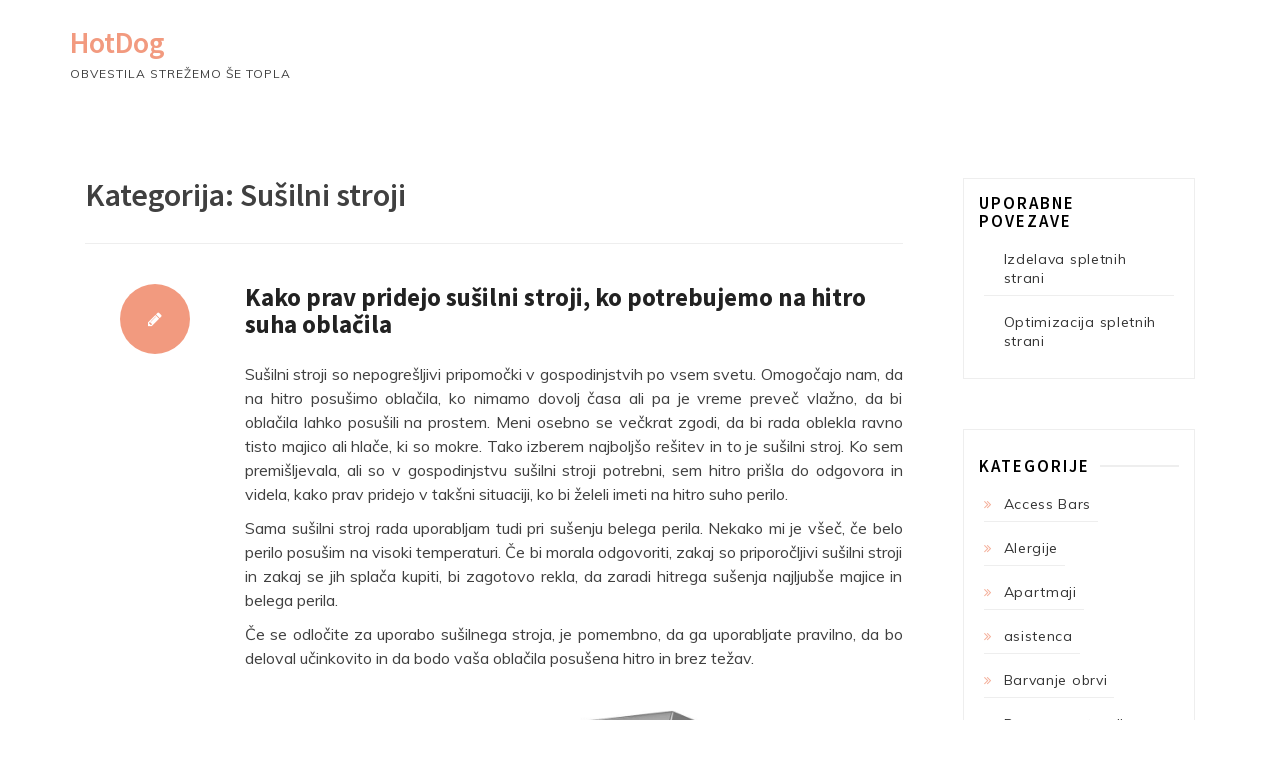

--- FILE ---
content_type: text/html; charset=UTF-8
request_url: https://www.hotdog.si/category/susilni-stroji/
body_size: 12109
content:
<!DOCTYPE html>
<html dir="ltr" lang="sl-SI" prefix="og: https://ogp.me/ns#" class="boxed">
<head>
<meta charset="UTF-8">
<meta name="viewport" content="width=device-width, initial-scale=1">
<link rel="profile" href="http://gmpg.org/xfn/11">

<title>Sušilni stroji</title>

		<!-- All in One SEO 4.9.3 - aioseo.com -->
	<meta name="robots" content="noindex, max-image-preview:large" />
	<meta name="keywords" content="oblačila,perilo,sušenje oblačil,sušenje perila,sušilni stroj" />
	<link rel="canonical" href="https://www.hotdog.si/category/susilni-stroji/" />
	<meta name="generator" content="All in One SEO (AIOSEO) 4.9.3" />
		<script type="application/ld+json" class="aioseo-schema">
			{"@context":"https:\/\/schema.org","@graph":[{"@type":"BreadcrumbList","@id":"https:\/\/www.hotdog.si\/category\/susilni-stroji\/#breadcrumblist","itemListElement":[{"@type":"ListItem","@id":"https:\/\/www.hotdog.si#listItem","position":1,"name":"Home","item":"https:\/\/www.hotdog.si","nextItem":{"@type":"ListItem","@id":"https:\/\/www.hotdog.si\/category\/susilni-stroji\/#listItem","name":"Su\u0161ilni stroji"}},{"@type":"ListItem","@id":"https:\/\/www.hotdog.si\/category\/susilni-stroji\/#listItem","position":2,"name":"Su\u0161ilni stroji","previousItem":{"@type":"ListItem","@id":"https:\/\/www.hotdog.si#listItem","name":"Home"}}]},{"@type":"CollectionPage","@id":"https:\/\/www.hotdog.si\/category\/susilni-stroji\/#collectionpage","url":"https:\/\/www.hotdog.si\/category\/susilni-stroji\/","name":"Su\u0161ilni stroji","inLanguage":"sl-SI","isPartOf":{"@id":"https:\/\/www.hotdog.si\/#website"},"breadcrumb":{"@id":"https:\/\/www.hotdog.si\/category\/susilni-stroji\/#breadcrumblist"}},{"@type":"Organization","@id":"https:\/\/www.hotdog.si\/#organization","name":"HotDog","description":"obvestila stre\u017eemo \u0161e topla","url":"https:\/\/www.hotdog.si\/"},{"@type":"WebSite","@id":"https:\/\/www.hotdog.si\/#website","url":"https:\/\/www.hotdog.si\/","name":"HotDog","description":"obvestila stre\u017eemo \u0161e topla","inLanguage":"sl-SI","publisher":{"@id":"https:\/\/www.hotdog.si\/#organization"}}]}
		</script>
		<!-- All in One SEO -->

<link rel='dns-prefetch' href='//fonts.googleapis.com' />
<link rel="alternate" type="application/rss+xml" title="HotDog &raquo; Vir" href="https://www.hotdog.si/feed/" />
<link rel="alternate" type="application/rss+xml" title="HotDog &raquo; Vir komentarjev" href="https://www.hotdog.si/comments/feed/" />
<link rel="alternate" type="application/rss+xml" title="HotDog &raquo; Sušilni stroji Vir kategorije" href="https://www.hotdog.si/category/susilni-stroji/feed/" />
<style id='wp-img-auto-sizes-contain-inline-css' type='text/css'>
img:is([sizes=auto i],[sizes^="auto," i]){contain-intrinsic-size:3000px 1500px}
/*# sourceURL=wp-img-auto-sizes-contain-inline-css */
</style>
<style id='wp-emoji-styles-inline-css' type='text/css'>

	img.wp-smiley, img.emoji {
		display: inline !important;
		border: none !important;
		box-shadow: none !important;
		height: 1em !important;
		width: 1em !important;
		margin: 0 0.07em !important;
		vertical-align: -0.1em !important;
		background: none !important;
		padding: 0 !important;
	}
/*# sourceURL=wp-emoji-styles-inline-css */
</style>
<style id='wp-block-library-inline-css' type='text/css'>
:root{--wp-block-synced-color:#7a00df;--wp-block-synced-color--rgb:122,0,223;--wp-bound-block-color:var(--wp-block-synced-color);--wp-editor-canvas-background:#ddd;--wp-admin-theme-color:#007cba;--wp-admin-theme-color--rgb:0,124,186;--wp-admin-theme-color-darker-10:#006ba1;--wp-admin-theme-color-darker-10--rgb:0,107,160.5;--wp-admin-theme-color-darker-20:#005a87;--wp-admin-theme-color-darker-20--rgb:0,90,135;--wp-admin-border-width-focus:2px}@media (min-resolution:192dpi){:root{--wp-admin-border-width-focus:1.5px}}.wp-element-button{cursor:pointer}:root .has-very-light-gray-background-color{background-color:#eee}:root .has-very-dark-gray-background-color{background-color:#313131}:root .has-very-light-gray-color{color:#eee}:root .has-very-dark-gray-color{color:#313131}:root .has-vivid-green-cyan-to-vivid-cyan-blue-gradient-background{background:linear-gradient(135deg,#00d084,#0693e3)}:root .has-purple-crush-gradient-background{background:linear-gradient(135deg,#34e2e4,#4721fb 50%,#ab1dfe)}:root .has-hazy-dawn-gradient-background{background:linear-gradient(135deg,#faaca8,#dad0ec)}:root .has-subdued-olive-gradient-background{background:linear-gradient(135deg,#fafae1,#67a671)}:root .has-atomic-cream-gradient-background{background:linear-gradient(135deg,#fdd79a,#004a59)}:root .has-nightshade-gradient-background{background:linear-gradient(135deg,#330968,#31cdcf)}:root .has-midnight-gradient-background{background:linear-gradient(135deg,#020381,#2874fc)}:root{--wp--preset--font-size--normal:16px;--wp--preset--font-size--huge:42px}.has-regular-font-size{font-size:1em}.has-larger-font-size{font-size:2.625em}.has-normal-font-size{font-size:var(--wp--preset--font-size--normal)}.has-huge-font-size{font-size:var(--wp--preset--font-size--huge)}.has-text-align-center{text-align:center}.has-text-align-left{text-align:left}.has-text-align-right{text-align:right}.has-fit-text{white-space:nowrap!important}#end-resizable-editor-section{display:none}.aligncenter{clear:both}.items-justified-left{justify-content:flex-start}.items-justified-center{justify-content:center}.items-justified-right{justify-content:flex-end}.items-justified-space-between{justify-content:space-between}.screen-reader-text{border:0;clip-path:inset(50%);height:1px;margin:-1px;overflow:hidden;padding:0;position:absolute;width:1px;word-wrap:normal!important}.screen-reader-text:focus{background-color:#ddd;clip-path:none;color:#444;display:block;font-size:1em;height:auto;left:5px;line-height:normal;padding:15px 23px 14px;text-decoration:none;top:5px;width:auto;z-index:100000}html :where(.has-border-color){border-style:solid}html :where([style*=border-top-color]){border-top-style:solid}html :where([style*=border-right-color]){border-right-style:solid}html :where([style*=border-bottom-color]){border-bottom-style:solid}html :where([style*=border-left-color]){border-left-style:solid}html :where([style*=border-width]){border-style:solid}html :where([style*=border-top-width]){border-top-style:solid}html :where([style*=border-right-width]){border-right-style:solid}html :where([style*=border-bottom-width]){border-bottom-style:solid}html :where([style*=border-left-width]){border-left-style:solid}html :where(img[class*=wp-image-]){height:auto;max-width:100%}:where(figure){margin:0 0 1em}html :where(.is-position-sticky){--wp-admin--admin-bar--position-offset:var(--wp-admin--admin-bar--height,0px)}@media screen and (max-width:600px){html :where(.is-position-sticky){--wp-admin--admin-bar--position-offset:0px}}

/*# sourceURL=wp-block-library-inline-css */
</style><style id='global-styles-inline-css' type='text/css'>
:root{--wp--preset--aspect-ratio--square: 1;--wp--preset--aspect-ratio--4-3: 4/3;--wp--preset--aspect-ratio--3-4: 3/4;--wp--preset--aspect-ratio--3-2: 3/2;--wp--preset--aspect-ratio--2-3: 2/3;--wp--preset--aspect-ratio--16-9: 16/9;--wp--preset--aspect-ratio--9-16: 9/16;--wp--preset--color--black: #000000;--wp--preset--color--cyan-bluish-gray: #abb8c3;--wp--preset--color--white: #ffffff;--wp--preset--color--pale-pink: #f78da7;--wp--preset--color--vivid-red: #cf2e2e;--wp--preset--color--luminous-vivid-orange: #ff6900;--wp--preset--color--luminous-vivid-amber: #fcb900;--wp--preset--color--light-green-cyan: #7bdcb5;--wp--preset--color--vivid-green-cyan: #00d084;--wp--preset--color--pale-cyan-blue: #8ed1fc;--wp--preset--color--vivid-cyan-blue: #0693e3;--wp--preset--color--vivid-purple: #9b51e0;--wp--preset--gradient--vivid-cyan-blue-to-vivid-purple: linear-gradient(135deg,rgb(6,147,227) 0%,rgb(155,81,224) 100%);--wp--preset--gradient--light-green-cyan-to-vivid-green-cyan: linear-gradient(135deg,rgb(122,220,180) 0%,rgb(0,208,130) 100%);--wp--preset--gradient--luminous-vivid-amber-to-luminous-vivid-orange: linear-gradient(135deg,rgb(252,185,0) 0%,rgb(255,105,0) 100%);--wp--preset--gradient--luminous-vivid-orange-to-vivid-red: linear-gradient(135deg,rgb(255,105,0) 0%,rgb(207,46,46) 100%);--wp--preset--gradient--very-light-gray-to-cyan-bluish-gray: linear-gradient(135deg,rgb(238,238,238) 0%,rgb(169,184,195) 100%);--wp--preset--gradient--cool-to-warm-spectrum: linear-gradient(135deg,rgb(74,234,220) 0%,rgb(151,120,209) 20%,rgb(207,42,186) 40%,rgb(238,44,130) 60%,rgb(251,105,98) 80%,rgb(254,248,76) 100%);--wp--preset--gradient--blush-light-purple: linear-gradient(135deg,rgb(255,206,236) 0%,rgb(152,150,240) 100%);--wp--preset--gradient--blush-bordeaux: linear-gradient(135deg,rgb(254,205,165) 0%,rgb(254,45,45) 50%,rgb(107,0,62) 100%);--wp--preset--gradient--luminous-dusk: linear-gradient(135deg,rgb(255,203,112) 0%,rgb(199,81,192) 50%,rgb(65,88,208) 100%);--wp--preset--gradient--pale-ocean: linear-gradient(135deg,rgb(255,245,203) 0%,rgb(182,227,212) 50%,rgb(51,167,181) 100%);--wp--preset--gradient--electric-grass: linear-gradient(135deg,rgb(202,248,128) 0%,rgb(113,206,126) 100%);--wp--preset--gradient--midnight: linear-gradient(135deg,rgb(2,3,129) 0%,rgb(40,116,252) 100%);--wp--preset--font-size--small: 13px;--wp--preset--font-size--medium: 20px;--wp--preset--font-size--large: 36px;--wp--preset--font-size--x-large: 42px;--wp--preset--spacing--20: 0.44rem;--wp--preset--spacing--30: 0.67rem;--wp--preset--spacing--40: 1rem;--wp--preset--spacing--50: 1.5rem;--wp--preset--spacing--60: 2.25rem;--wp--preset--spacing--70: 3.38rem;--wp--preset--spacing--80: 5.06rem;--wp--preset--shadow--natural: 6px 6px 9px rgba(0, 0, 0, 0.2);--wp--preset--shadow--deep: 12px 12px 50px rgba(0, 0, 0, 0.4);--wp--preset--shadow--sharp: 6px 6px 0px rgba(0, 0, 0, 0.2);--wp--preset--shadow--outlined: 6px 6px 0px -3px rgb(255, 255, 255), 6px 6px rgb(0, 0, 0);--wp--preset--shadow--crisp: 6px 6px 0px rgb(0, 0, 0);}:where(.is-layout-flex){gap: 0.5em;}:where(.is-layout-grid){gap: 0.5em;}body .is-layout-flex{display: flex;}.is-layout-flex{flex-wrap: wrap;align-items: center;}.is-layout-flex > :is(*, div){margin: 0;}body .is-layout-grid{display: grid;}.is-layout-grid > :is(*, div){margin: 0;}:where(.wp-block-columns.is-layout-flex){gap: 2em;}:where(.wp-block-columns.is-layout-grid){gap: 2em;}:where(.wp-block-post-template.is-layout-flex){gap: 1.25em;}:where(.wp-block-post-template.is-layout-grid){gap: 1.25em;}.has-black-color{color: var(--wp--preset--color--black) !important;}.has-cyan-bluish-gray-color{color: var(--wp--preset--color--cyan-bluish-gray) !important;}.has-white-color{color: var(--wp--preset--color--white) !important;}.has-pale-pink-color{color: var(--wp--preset--color--pale-pink) !important;}.has-vivid-red-color{color: var(--wp--preset--color--vivid-red) !important;}.has-luminous-vivid-orange-color{color: var(--wp--preset--color--luminous-vivid-orange) !important;}.has-luminous-vivid-amber-color{color: var(--wp--preset--color--luminous-vivid-amber) !important;}.has-light-green-cyan-color{color: var(--wp--preset--color--light-green-cyan) !important;}.has-vivid-green-cyan-color{color: var(--wp--preset--color--vivid-green-cyan) !important;}.has-pale-cyan-blue-color{color: var(--wp--preset--color--pale-cyan-blue) !important;}.has-vivid-cyan-blue-color{color: var(--wp--preset--color--vivid-cyan-blue) !important;}.has-vivid-purple-color{color: var(--wp--preset--color--vivid-purple) !important;}.has-black-background-color{background-color: var(--wp--preset--color--black) !important;}.has-cyan-bluish-gray-background-color{background-color: var(--wp--preset--color--cyan-bluish-gray) !important;}.has-white-background-color{background-color: var(--wp--preset--color--white) !important;}.has-pale-pink-background-color{background-color: var(--wp--preset--color--pale-pink) !important;}.has-vivid-red-background-color{background-color: var(--wp--preset--color--vivid-red) !important;}.has-luminous-vivid-orange-background-color{background-color: var(--wp--preset--color--luminous-vivid-orange) !important;}.has-luminous-vivid-amber-background-color{background-color: var(--wp--preset--color--luminous-vivid-amber) !important;}.has-light-green-cyan-background-color{background-color: var(--wp--preset--color--light-green-cyan) !important;}.has-vivid-green-cyan-background-color{background-color: var(--wp--preset--color--vivid-green-cyan) !important;}.has-pale-cyan-blue-background-color{background-color: var(--wp--preset--color--pale-cyan-blue) !important;}.has-vivid-cyan-blue-background-color{background-color: var(--wp--preset--color--vivid-cyan-blue) !important;}.has-vivid-purple-background-color{background-color: var(--wp--preset--color--vivid-purple) !important;}.has-black-border-color{border-color: var(--wp--preset--color--black) !important;}.has-cyan-bluish-gray-border-color{border-color: var(--wp--preset--color--cyan-bluish-gray) !important;}.has-white-border-color{border-color: var(--wp--preset--color--white) !important;}.has-pale-pink-border-color{border-color: var(--wp--preset--color--pale-pink) !important;}.has-vivid-red-border-color{border-color: var(--wp--preset--color--vivid-red) !important;}.has-luminous-vivid-orange-border-color{border-color: var(--wp--preset--color--luminous-vivid-orange) !important;}.has-luminous-vivid-amber-border-color{border-color: var(--wp--preset--color--luminous-vivid-amber) !important;}.has-light-green-cyan-border-color{border-color: var(--wp--preset--color--light-green-cyan) !important;}.has-vivid-green-cyan-border-color{border-color: var(--wp--preset--color--vivid-green-cyan) !important;}.has-pale-cyan-blue-border-color{border-color: var(--wp--preset--color--pale-cyan-blue) !important;}.has-vivid-cyan-blue-border-color{border-color: var(--wp--preset--color--vivid-cyan-blue) !important;}.has-vivid-purple-border-color{border-color: var(--wp--preset--color--vivid-purple) !important;}.has-vivid-cyan-blue-to-vivid-purple-gradient-background{background: var(--wp--preset--gradient--vivid-cyan-blue-to-vivid-purple) !important;}.has-light-green-cyan-to-vivid-green-cyan-gradient-background{background: var(--wp--preset--gradient--light-green-cyan-to-vivid-green-cyan) !important;}.has-luminous-vivid-amber-to-luminous-vivid-orange-gradient-background{background: var(--wp--preset--gradient--luminous-vivid-amber-to-luminous-vivid-orange) !important;}.has-luminous-vivid-orange-to-vivid-red-gradient-background{background: var(--wp--preset--gradient--luminous-vivid-orange-to-vivid-red) !important;}.has-very-light-gray-to-cyan-bluish-gray-gradient-background{background: var(--wp--preset--gradient--very-light-gray-to-cyan-bluish-gray) !important;}.has-cool-to-warm-spectrum-gradient-background{background: var(--wp--preset--gradient--cool-to-warm-spectrum) !important;}.has-blush-light-purple-gradient-background{background: var(--wp--preset--gradient--blush-light-purple) !important;}.has-blush-bordeaux-gradient-background{background: var(--wp--preset--gradient--blush-bordeaux) !important;}.has-luminous-dusk-gradient-background{background: var(--wp--preset--gradient--luminous-dusk) !important;}.has-pale-ocean-gradient-background{background: var(--wp--preset--gradient--pale-ocean) !important;}.has-electric-grass-gradient-background{background: var(--wp--preset--gradient--electric-grass) !important;}.has-midnight-gradient-background{background: var(--wp--preset--gradient--midnight) !important;}.has-small-font-size{font-size: var(--wp--preset--font-size--small) !important;}.has-medium-font-size{font-size: var(--wp--preset--font-size--medium) !important;}.has-large-font-size{font-size: var(--wp--preset--font-size--large) !important;}.has-x-large-font-size{font-size: var(--wp--preset--font-size--x-large) !important;}
/*# sourceURL=global-styles-inline-css */
</style>

<style id='classic-theme-styles-inline-css' type='text/css'>
/*! This file is auto-generated */
.wp-block-button__link{color:#fff;background-color:#32373c;border-radius:9999px;box-shadow:none;text-decoration:none;padding:calc(.667em + 2px) calc(1.333em + 2px);font-size:1.125em}.wp-block-file__button{background:#32373c;color:#fff;text-decoration:none}
/*# sourceURL=/wp-includes/css/classic-themes.min.css */
</style>
<link rel='stylesheet' id='penman-googleapis-css' href='//fonts.googleapis.com/css?family=Muli:300,400|Source+Sans+Pro:600,700' type='text/css' media='all' />
<link rel='stylesheet' id='fontawesome-css' href='https://www.hotdog.si/wp-content/themes/penman/assets/framework/Font-Awesome/css/font-awesome.min.css?ver=4.5.0' type='text/css' media='all' />
<link rel='stylesheet' id='bootstrap-css' href='https://www.hotdog.si/wp-content/themes/penman/assets/framework/bootstrap/css/bootstrap.min.css?ver=4.5.0' type='text/css' media='all' />
<link rel='stylesheet' id='owl-carousel-css' href='https://www.hotdog.si/wp-content/themes/penman/assets/framework/owl-carousel/owl.carousel.css?ver=4.5.0' type='text/css' media='all' />
<link rel='stylesheet' id='penman-style-css' href='https://www.hotdog.si/wp-content/themes/penman/style.css?ver=6.9' type='text/css' media='all' />
<style id='penman-style-inline-css' type='text/css'>
 .site-title a, .main-navigation ul li.current-menu-item a, a:visited, a:focus, a:active, a, .authorinfo .entry-meta .date-day
                  {

                      color: #f29a7f;

                   }

                   .a:hover, .main-navigation ul li a:hover, h1.site-title a:hover, a:hover,.nav-links .nav-next a:hover,.widget ul li a:hover
                  {

                      color: #c97156;

                   }

                  .nav-links .nav-previous a, .nav-links .nav-next a, button, input[type='button'], input[type='reset'], input[type='submit'], .widget .search-submit,.more-area a

                  {

                      background: #f29a7f;

                   }

                  .nav-links .nav-previous a:hover, .nav-links .nav-next a:hover, button:hover, input[type='button']:hover, input[type='reset']:hover, input[type='submit']:hover, .widget .search-submit:hover,.more-area a:hover,.widget_meta ul li a:hover

                  {

                      background: #c97156;

                      color: #ffffff;

                   }

                   .widget_categories li a::before, .widget_recent_entries li a::before, .widget_archive li a::before, .widget_categories li a::before

                  {

                      color: #f29a7f;

                   }

                  
/*# sourceURL=penman-style-inline-css */
</style>
<script type="text/javascript" src="https://www.hotdog.si/wp-includes/js/jquery/jquery.min.js?ver=3.7.1" id="jquery-core-js"></script>
<script type="text/javascript" src="https://www.hotdog.si/wp-includes/js/jquery/jquery-migrate.min.js?ver=3.4.1" id="jquery-migrate-js"></script>
<script type="text/javascript" src="https://www.hotdog.si/wp-content/themes/penman/assets/framework/bootstrap/js/bootstrap.min.js?ver=4.5.0" id="bootstrap-js"></script>
<script type="text/javascript" src="https://www.hotdog.si/wp-content/themes/penman/assets/framework/owl-carousel/owl.carousel.min.js?ver=4.5.0" id="owl-carousel-js"></script>
<script type="text/javascript" src="https://www.hotdog.si/wp-content/themes/penman/assets/js/scripts.js?ver=4.5.0" id="scripts-js"></script>
<link rel="https://api.w.org/" href="https://www.hotdog.si/wp-json/" /><link rel="alternate" title="JSON" type="application/json" href="https://www.hotdog.si/wp-json/wp/v2/categories/322" /><link rel="EditURI" type="application/rsd+xml" title="RSD" href="https://www.hotdog.si/xmlrpc.php?rsd" />
<meta name="generator" content="WordPress 6.9" />
<link rel='stylesheet' id='remove-style-meta-css' href='https://www.hotdog.si/wp-content/plugins/wp-author-date-and-meta-remover/css/entrymetastyle.css?ver=1.0' type='text/css' media='all' />
</head>

<body class="archive category category-susilni-stroji category-322 wp-theme-penman hfeed right-sidebar">
<div id="page">
	<a class="skip-link screen-reader-text" href="#content">Skip to content</a>
	<header id="masthead" class="site-header" role="banner">
		<div class="container">
			<div class="row">
				<nav id="site-navigation" class="main-navigation navbar" role="navigation">
						<!-- Brand and toggle get grouped for better mobile display -->
						<div class="navbar-header">
							<button type="button" class="navbar-toggle collapsed" data-toggle="collapse" data-target="#bs-example-navbar-collapse-1" aria-expanded="false">
								<span class="sr-only">Toggle navigation</span>
								<span class="icon-bar"></span>
								<span class="icon-bar"></span>
								<span class="icon-bar"></span>
							</button>
					    <div class="penman-logo">		
									 
							 
						 </div>	 

                         								<p class="site-title"><a href="https://www.hotdog.si/" rel="home">HotDog</a></p>
																<p class="site-description">obvestila strežemo še topla</p>
														</div>

						<!-- Collect the nav links, forms, and other content for toggling -->
						<div class="collapse navbar-collapse" id="bs-example-navbar-collapse-1">
							<div id="primary-menu" class="menu"></div>
						</div><!-- /.navbar-collapse -->
				</nav>
			</div>
		</div>


		<nav  class="main-navigation" role="navigation">

		</nav><!-- #site-navigation -->
	</header><!-- #masthead -->
		<div id="content" class="site-content">
		<div class="container">
			<div class="row">	<div id="primary" class="content-area col-md-9 right-s-bar ">
		<main id="main" class="site-main" role="main">

		
			<header class="page-header">
				<h1 class="page-title">Kategorija: <span>Sušilni stroji</span></h1>			</header><!-- .page-header -->

			
<article id="post-344" class="post-344 post type-post status-publish format-standard hentry category-susilni-stroji tag-oblacila tag-perilo tag-susenje-oblacil tag-susenje-perila tag-susilni-stroj">
	<div class="penman-post-wrapper">
	   <!--post thumbnal options-->
		<div class="penman-post-thumb post-thumb">
			<a href="https://www.hotdog.si/kako-prav-pridejo-susilni-stroji-ko-potrebujemo-na-hitro-suha-oblacila/">
			 			</a>
		</div><!-- .post-thumb-->
		<div class="penman-postcontent">
			<div class="penman-post-left">
				<div class="penman-post-icon-wrapper">
                    
                    
                  		<i class="fa fa-pencil"></i>	

                			
				</div>
				<div class="authorinfo">
									</div>
			</div>
			<header class="entry-header">
				<h2 class="entry-title"><a href="https://www.hotdog.si/kako-prav-pridejo-susilni-stroji-ko-potrebujemo-na-hitro-suha-oblacila/" rel="bookmark">Kako prav pridejo sušilni stroji, ko potrebujemo na hitro suha oblačila</a></h2>			</header><!-- .entry-header -->

			<div class="entry-content">
				<p align="justify">Sušilni stroji so nepogrešljivi pripomočki v gospodinjstvih po vsem svetu. Omogočajo nam, da na hitro posušimo oblačila, ko nimamo dovolj časa ali pa je vreme preveč vlažno, da bi oblačila lahko posušili na prostem. Meni osebno se večkrat zgodi, da bi rada oblekla ravno tisto majico ali hlače, ki so mokre. Tako izberem najboljšo rešitev in to je sušilni stroj. Ko sem premišljevala, ali so v gospodinjstvu sušilni stroji potrebni, sem hitro prišla do odgovora in videla, kako prav pridejo v takšni situaciji, ko bi želeli imeti na hitro suho perilo.</p>
<p align="justify">Sama sušilni stroj rada uporabljam tudi pri sušenju belega perila. Nekako mi je všeč, če belo perilo posušim na visoki temperaturi. Če bi morala odgovoriti, zakaj so priporočljivi sušilni stroji in zakaj se jih splača kupiti, bi zagotovo rekla, da zaradi hitrega sušenja najljubše majice in belega perila. </p>
<p align="justify">Če se odločite za uporabo sušilnega stroja, je pomembno, da ga uporabljate pravilno, da bo deloval učinkovito in da bodo vaša oblačila posušena hitro in brez težav.</p>
<p align="justify"><img fetchpriority="high" decoding="async" width="2000" height="2000" class="size-full wp-image-343 aligncenter" src="https://www.hotdog.si/wp-content/uploads/2023/03/kako-prav-pridejo-susilni-stroji-ko-potrebujemo-na-hitro-suha-oblacila.jpg" alt="Kako prav pridejo sušilni stroji, ko potrebujemo na hitro suha oblačila" srcset="https://www.hotdog.si/wp-content/uploads/2023/03/kako-prav-pridejo-susilni-stroji-ko-potrebujemo-na-hitro-suha-oblacila.jpg 2000w, https://www.hotdog.si/wp-content/uploads/2023/03/kako-prav-pridejo-susilni-stroji-ko-potrebujemo-na-hitro-suha-oblacila-300x300.jpg 300w, https://www.hotdog.si/wp-content/uploads/2023/03/kako-prav-pridejo-susilni-stroji-ko-potrebujemo-na-hitro-suha-oblacila-1024x1024.jpg 1024w, https://www.hotdog.si/wp-content/uploads/2023/03/kako-prav-pridejo-susilni-stroji-ko-potrebujemo-na-hitro-suha-oblacila-150x150.jpg 150w, https://www.hotdog.si/wp-content/uploads/2023/03/kako-prav-pridejo-susilni-stroji-ko-potrebujemo-na-hitro-suha-oblacila-768x768.jpg 768w, https://www.hotdog.si/wp-content/uploads/2023/03/kako-prav-pridejo-susilni-stroji-ko-potrebujemo-na-hitro-suha-oblacila-1536x1536.jpg 1536w, https://www.hotdog.si/wp-content/uploads/2023/03/kako-prav-pridejo-susilni-stroji-ko-potrebujemo-na-hitro-suha-oblacila-624x624.jpg 624w" sizes="(max-width: 2000px) 100vw, 2000px" /></p>
<p align="justify">Tukaj je nekaj nasvetov:</p>
<ul>
<li>Pred sušenjem preverite oznake na oblačilih, da se prepričate, ali so primerna za sušilni stroj.</li>
<li>Ne preobremenjujte sušilnega stroja, saj lahko to zmanjša kvalitetno sušenje, raje v sušilni stroj dajte manj perila in bo perilo tako hitrje suho.</li>
</ul>
<p align="justify">Lahko rečem, da so sušilni stroji še kako priporočljivi, če živite v bloku. Tako se ne rabite obremenjevati, kje boste sušili perilo, ko bo zunaj deževno vreme. Pri hišah je to malo drugače, kajti imamo na voljo več dodatnih prostorov za sušenje perila v slabem vremenu. Je pa res, da ni boljšega sušenja perila, ko piha veter in je sončno vreme. Jaz takrat najraje sušim perilo. Ko pa potrebujem suho belo perilo, pa so zame sušilni stroji najboljša rešitev, ker se mi belega perila enostavno ne ljubi obešati zunaj. Vsak se odloči po svoje. Izbiro sušilnih strojev si lahko ogledate <a href="https://www.trgovinejager.com/Susilni-stroji/">tukaj</a>.&hellip;</p>
			</div><!-- .entry-content -->
			<footer>
							<div class="more-area">
					<a href="https://www.hotdog.si/kako-prav-pridejo-susilni-stroji-ko-potrebujemo-na-hitro-suha-oblacila/">
					Read More <i class="fa fa-angle-double-right"></i></a>
				</div>
	  			</footer>
	    	
		</div>
	</div>
</article><!-- #post-## -->

		</main><!-- #main -->
	</div><!-- #primary -->


<aside id="secondary" class="col-md-3 widget-area left-s-bar" role="complementary">
	<section id="linkcat-2" class="widget widget_links"><h2 class="widget-title"><span>Uporabne povezave</span></h2>
	<ul class='xoxo blogroll'>
<li><a href="http://www.ngn.si/si" title="Izdelava spletnih strani">Izdelava spletnih strani</a></li>
<li><a href="http://www.ngn.si/si/storitve/optimizacija-spletnih-strani" title="Optimizacija spletnih strani">Optimizacija spletnih strani</a></li>

	</ul>
</section>
<section id="categories-3" class="widget widget_categories"><h2 class="widget-title"><span>Kategorije</span></h2>
			<ul>
					<li class="cat-item cat-item-89"><a href="https://www.hotdog.si/category/access-bars/">Access Bars</a>
</li>
	<li class="cat-item cat-item-277"><a href="https://www.hotdog.si/category/alergije/">Alergije</a>
</li>
	<li class="cat-item cat-item-30"><a href="https://www.hotdog.si/category/apartmaji/">Apartmaji</a>
</li>
	<li class="cat-item cat-item-45"><a href="https://www.hotdog.si/category/asistenca/">asistenca</a>
</li>
	<li class="cat-item cat-item-389"><a href="https://www.hotdog.si/category/barvanje-obrvi/">Barvanje obrvi</a>
</li>
	<li class="cat-item cat-item-422"><a href="https://www.hotdog.si/category/bovec-apartmaji/">Bovec apartmaji</a>
</li>
	<li class="cat-item cat-item-153"><a href="https://www.hotdog.si/category/bucna-semena/">Bučna semena</a>
</li>
	<li class="cat-item cat-item-365"><a href="https://www.hotdog.si/category/cnc-stroj/">Cnc stroj</a>
</li>
	<li class="cat-item cat-item-209"><a href="https://www.hotdog.si/category/delovne-rokavice/">Delovne rokavice</a>
</li>
	<li class="cat-item cat-item-218"><a href="https://www.hotdog.si/category/denarnice/">Denarnice</a>
</li>
	<li class="cat-item cat-item-96"><a href="https://www.hotdog.si/category/diabetes/">Diabetes</a>
</li>
	<li class="cat-item cat-item-439"><a href="https://www.hotdog.si/category/elektroerozija/">Elektroerozija</a>
</li>
	<li class="cat-item cat-item-24"><a href="https://www.hotdog.si/category/facebook-oglasevanje/">Facebook oglaševanje</a>
</li>
	<li class="cat-item cat-item-27"><a href="https://www.hotdog.si/category/google-oglasevanje/">Google oglaševanje</a>
</li>
	<li class="cat-item cat-item-257"><a href="https://www.hotdog.si/category/gradbeni-oder/">Gradbeni oder</a>
</li>
	<li class="cat-item cat-item-360"><a href="https://www.hotdog.si/category/hisa-na-obali/">Hiša na Obali</a>
</li>
	<li class="cat-item cat-item-56"><a href="https://www.hotdog.si/category/homeopat/">Homeopat</a>
</li>
	<li class="cat-item cat-item-487"><a href="https://www.hotdog.si/category/hoteli-v-sloveniji/">Hoteli v Sloveniji</a>
</li>
	<li class="cat-item cat-item-109"><a href="https://www.hotdog.si/category/imunoterapija/">Imunoterapija</a>
</li>
	<li class="cat-item cat-item-168"><a href="https://www.hotdog.si/category/izdelava-koledarja/">Izdelava koledarja</a>
</li>
	<li class="cat-item cat-item-44"><a href="https://www.hotdog.si/category/izdelava-spletnih-strani/">izdelava spletnih strani</a>
</li>
	<li class="cat-item cat-item-173"><a href="https://www.hotdog.si/category/izdelki-iz-plastike/">Izdelki iz plastike</a>
</li>
	<li class="cat-item cat-item-12"><a href="https://www.hotdog.si/category/izgubljeno/">Izgubljeno</a>
</li>
	<li class="cat-item cat-item-410"><a href="https://www.hotdog.si/category/kajak-oprema/">Kajak oprema</a>
</li>
	<li class="cat-item cat-item-73"><a href="https://www.hotdog.si/category/kandirano-sadje/">Kandirano sadje</a>
</li>
	<li class="cat-item cat-item-233"><a href="https://www.hotdog.si/category/kavni-aparati/">Kavni aparati</a>
</li>
	<li class="cat-item cat-item-199"><a href="https://www.hotdog.si/category/kemicni-piling/">Kemični piling</a>
</li>
	<li class="cat-item cat-item-337"><a href="https://www.hotdog.si/category/kemoterapija/">Kemoterapija</a>
</li>
	<li class="cat-item cat-item-303"><a href="https://www.hotdog.si/category/keramika/">Keramika</a>
</li>
	<li class="cat-item cat-item-474"><a href="https://www.hotdog.si/category/kompost/">Kompost</a>
</li>
	<li class="cat-item cat-item-189"><a href="https://www.hotdog.si/category/kompresijske-nogavice/">Kompresijske nogavice</a>
</li>
	<li class="cat-item cat-item-498"><a href="https://www.hotdog.si/category/lanterne/">Lanterne</a>
</li>
	<li class="cat-item cat-item-451"><a href="https://www.hotdog.si/category/lektoriranje/">Lektoriranje</a>
</li>
	<li class="cat-item cat-item-416"><a href="https://www.hotdog.si/category/lovska-trgovina/">Lovska trgovina</a>
</li>
	<li class="cat-item cat-item-317"><a href="https://www.hotdog.si/category/mali-oglasi/">Mali oglasi</a>
</li>
	<li class="cat-item cat-item-62"><a href="https://www.hotdog.si/category/markize/">Markize</a>
</li>
	<li class="cat-item cat-item-371"><a href="https://www.hotdog.si/category/masazni-bazeni/">Masažni bazeni</a>
</li>
	<li class="cat-item cat-item-194"><a href="https://www.hotdog.si/category/mehiska-hrana/">Mehiška hrana</a>
</li>
	<li class="cat-item cat-item-433"><a href="https://www.hotdog.si/category/mercedes/">Mercedes</a>
</li>
	<li class="cat-item cat-item-492"><a href="https://www.hotdog.si/category/meritve-strelovoda/">Meritve strelovoda</a>
</li>
	<li class="cat-item cat-item-462"><a href="https://www.hotdog.si/category/mezoterapija/">Mezoterapija</a>
</li>
	<li class="cat-item cat-item-16"><a href="https://www.hotdog.si/category/mobilne-aplikacije/">Mobilne aplikacije</a>
</li>
	<li class="cat-item cat-item-142"><a href="https://www.hotdog.si/category/mozaik-ploscice/">Mozaik ploščice</a>
</li>
	<li class="cat-item cat-item-427"><a href="https://www.hotdog.si/category/najem-pos-terminala/">Najem pos terminala</a>
</li>
	<li class="cat-item cat-item-290"><a href="https://www.hotdog.si/category/navticni-tecaji/">Navtični tečaji</a>
</li>
	<li class="cat-item cat-item-385"><a href="https://www.hotdog.si/category/nepremicnine-izola/">Nepremičnine Izola</a>
</li>
	<li class="cat-item cat-item-184"><a href="https://www.hotdog.si/category/nepremicnine-koper/">Nepremičnine Koper</a>
</li>
	<li class="cat-item cat-item-243"><a href="https://www.hotdog.si/category/nevidni-zobni-aparat/">Nevidni zobni aparat</a>
</li>
	<li class="cat-item cat-item-223"><a href="https://www.hotdog.si/category/oblacila/">Oblačila</a>
</li>
	<li class="cat-item cat-item-53"><a href="https://www.hotdog.si/category/olive-oil/">Olive oil</a>
</li>
	<li class="cat-item cat-item-20"><a href="https://www.hotdog.si/category/olivno-olje/">Olivno olje</a>
</li>
	<li class="cat-item cat-item-38"><a href="https://www.hotdog.si/category/optimizacija-spletnih-strani/">Optimizacija spletnih strani</a>
</li>
	<li class="cat-item cat-item-3"><a href="https://www.hotdog.si/category/otroske-sobe/">Otroške sobe</a>
</li>
	<li class="cat-item cat-item-308"><a href="https://www.hotdog.si/category/paragliding/">Paragliding</a>
</li>
	<li class="cat-item cat-item-58"><a href="https://www.hotdog.si/category/peci-na-pelete/">Peči na pelete</a>
</li>
	<li class="cat-item cat-item-100"><a href="https://www.hotdog.si/category/pergola/">Pergola</a>
</li>
	<li class="cat-item cat-item-33"><a href="https://www.hotdog.si/category/pizze/">Pizze</a>
</li>
	<li class="cat-item cat-item-298"><a href="https://www.hotdog.si/category/pletenje/">Pletenje</a>
</li>
	<li class="cat-item cat-item-85"><a href="https://www.hotdog.si/category/podaljsevanje-trepalnic/">Podaljševanje trepalnic</a>
</li>
	<li class="cat-item cat-item-248"><a href="https://www.hotdog.si/category/pomlajevanje-obraza/">Pomlajevanje obraza</a>
</li>
	<li class="cat-item cat-item-504"><a href="https://www.hotdog.si/category/popravila-in-vzdrzevanje-naprav/">Popravila in vzdrževanje naprav</a>
</li>
	<li class="cat-item cat-item-80"><a href="https://www.hotdog.si/category/poroka/">Poroka</a>
</li>
	<li class="cat-item cat-item-69"><a href="https://www.hotdog.si/category/posteljnina/">Posteljnina</a>
</li>
	<li class="cat-item cat-item-147"><a href="https://www.hotdog.si/category/povecanje-dojk/">Povečanje dojk</a>
</li>
	<li class="cat-item cat-item-331"><a href="https://www.hotdog.si/category/promocijski-tekstil/">Promocijski tekstil</a>
</li>
	<li class="cat-item cat-item-51"><a href="https://www.hotdog.si/category/psihologija/">Psihologija</a>
</li>
	<li class="cat-item cat-item-93"><a href="https://www.hotdog.si/category/pvc-okna/">PVC okna</a>
</li>
	<li class="cat-item cat-item-75"><a href="https://www.hotdog.si/category/rent-a-car/">Rent a car</a>
</li>
	<li class="cat-item cat-item-267"><a href="https://www.hotdog.si/category/restavracije-izola/">Restavracije Izola</a>
</li>
	<li class="cat-item cat-item-7"><a href="https://www.hotdog.si/category/rocne-ure/">Ročne ure</a>
</li>
	<li class="cat-item cat-item-272"><a href="https://www.hotdog.si/category/rolo-zavese/">Rolo zavese</a>
</li>
	<li class="cat-item cat-item-342"><a href="https://www.hotdog.si/category/sanitarna-keramika/">Sanitarna keramika</a>
</li>
	<li class="cat-item cat-item-116"><a href="https://www.hotdog.si/category/sedezne-garniture/">Sedežne garniture</a>
</li>
	<li class="cat-item cat-item-404"><a href="https://www.hotdog.si/category/skriti-kupec/">Skriti kupec</a>
</li>
	<li class="cat-item cat-item-313"><a href="https://www.hotdog.si/category/smrad-v-kopalnici/">Smrad v kopalnici</a>
</li>
	<li class="cat-item cat-item-253"><a href="https://www.hotdog.si/category/snegobran/">Snegobran</a>
</li>
	<li class="cat-item cat-item-158"><a href="https://www.hotdog.si/category/solarne-celice/">Solarne celice</a>
</li>
	<li class="cat-item cat-item-468"><a href="https://www.hotdog.si/category/sportna-oprema/">Športna oprema</a>
</li>
	<li class="cat-item cat-item-178"><a href="https://www.hotdog.si/category/stresna-kritina/">Strešna kritina</a>
</li>
	<li class="cat-item cat-item-394"><a href="https://www.hotdog.si/category/stresne-kritine/">Strešne kritine</a>
</li>
	<li class="cat-item cat-item-322 current-cat"><a aria-current="page" href="https://www.hotdog.si/category/susilni-stroji/">Sušilni stroji</a>
</li>
	<li class="cat-item cat-item-120"><a href="https://www.hotdog.si/category/suzumar/">Suzumar</a>
</li>
	<li class="cat-item cat-item-327"><a href="https://www.hotdog.si/category/svetilke/">Svetilke</a>
</li>
	<li class="cat-item cat-item-163"><a href="https://www.hotdog.si/category/sveza-zelenjava/">Sveža zelenjava</a>
</li>
	<li class="cat-item cat-item-351"><a href="https://www.hotdog.si/category/telefonska-centrala/">Telefonska centrala</a>
</li>
	<li class="cat-item cat-item-65"><a href="https://www.hotdog.si/category/tende/">Tende</a>
</li>
	<li class="cat-item cat-item-356"><a href="https://www.hotdog.si/category/toplotna-crpalka/">Toplotna črpalka</a>
</li>
	<li class="cat-item cat-item-105"><a href="https://www.hotdog.si/category/toplotna-crpalka-fujitsu/">Toplotna črpalka Fujitsu</a>
</li>
	<li class="cat-item cat-item-214"><a href="https://www.hotdog.si/category/toplotne-crpalke/">Toplotne črpalke</a>
</li>
	<li class="cat-item cat-item-262"><a href="https://www.hotdog.si/category/trdota-vode/">Trdota vode</a>
</li>
	<li class="cat-item cat-item-126"><a href="https://www.hotdog.si/category/treking-cevlji/">Treking čevlji</a>
</li>
	<li class="cat-item cat-item-204"><a href="https://www.hotdog.si/category/ure-rolex/">Ure Rolex</a>
</li>
	<li class="cat-item cat-item-282"><a href="https://www.hotdog.si/category/ustna-higiena/">Ustna higiena</a>
</li>
	<li class="cat-item cat-item-137"><a href="https://www.hotdog.si/category/varstvo-otrok/">Varstvo otrok</a>
</li>
	<li class="cat-item cat-item-228"><a href="https://www.hotdog.si/category/vhf-izpit/">Vhf izpit</a>
</li>
	<li class="cat-item cat-item-238"><a href="https://www.hotdog.si/category/vitamin-b/">Vitamin b</a>
</li>
	<li class="cat-item cat-item-112"><a href="https://www.hotdog.si/category/vnetje-secil/">Vnetje sečil</a>
</li>
	<li class="cat-item cat-item-478"><a href="https://www.hotdog.si/category/voscila-in-praznovanja/">Voščila in praznovanja</a>
</li>
	<li class="cat-item cat-item-376"><a href="https://www.hotdog.si/category/vrascen-noht/">Vraščen noht</a>
</li>
	<li class="cat-item cat-item-366"><a href="https://www.hotdog.si/category/vrtnarstvo-tratnik/">Vrtnarstvo Tratnik</a>
</li>
	<li class="cat-item cat-item-398"><a href="https://www.hotdog.si/category/vzmetnice/">Vzmetnice</a>
</li>
	<li class="cat-item cat-item-132"><a href="https://www.hotdog.si/category/zascitna-oprema/">Zaščitna oprema</a>
</li>
	<li class="cat-item cat-item-445"><a href="https://www.hotdog.si/category/zavarovanje-avta/">Zavarovanje avta</a>
</li>
	<li class="cat-item cat-item-456"><a href="https://www.hotdog.si/category/zdravje-sklepov/">Zdravje sklepov</a>
</li>
			</ul>

			</section><section id="tag_cloud-2" class="widget widget_tag_cloud"><h2 class="widget-title"><span>Oznake</span></h2><div class="tagcloud"><a href="https://www.hotdog.si/tag/bolecine-pri-hoji/" class="tag-cloud-link tag-link-378 tag-link-position-1" style="font-size: 8pt;" aria-label="bolecine pri hoji (1 predmet)">bolecine pri hoji</a>
<a href="https://www.hotdog.si/tag/bolecina-v-nohtu/" class="tag-cloud-link tag-link-377 tag-link-position-2" style="font-size: 8pt;" aria-label="bolečina v nohtu (1 predmet)">bolečina v nohtu</a>
<a href="https://www.hotdog.si/tag/delovne-rokavice/" class="tag-cloud-link tag-link-211 tag-link-position-3" style="font-size: 14.3pt;" aria-label="delovne rokavice (2 predmeta)">delovne rokavice</a>
<a href="https://www.hotdog.si/tag/izbira-stresne-kritine/" class="tag-cloud-link tag-link-183 tag-link-position-4" style="font-size: 18.5pt;" aria-label="izbira strešne kritine (3 predmeti)">izbira strešne kritine</a>
<a href="https://www.hotdog.si/tag/izola/" class="tag-cloud-link tag-link-269 tag-link-position-5" style="font-size: 14.3pt;" aria-label="izola (2 predmeta)">izola</a>
<a href="https://www.hotdog.si/tag/kemoterapija/" class="tag-cloud-link tag-link-338 tag-link-position-6" style="font-size: 8pt;" aria-label="kemoterapija (1 predmet)">kemoterapija</a>
<a href="https://www.hotdog.si/tag/klici/" class="tag-cloud-link tag-link-352 tag-link-position-7" style="font-size: 8pt;" aria-label="klici (1 predmet)">klici</a>
<a href="https://www.hotdog.si/tag/konferencni-klici/" class="tag-cloud-link tag-link-353 tag-link-position-8" style="font-size: 8pt;" aria-label="konferenčni klici (1 predmet)">konferenčni klici</a>
<a href="https://www.hotdog.si/tag/kopalniska-oprema/" class="tag-cloud-link tag-link-343 tag-link-position-9" style="font-size: 8pt;" aria-label="kopalniška oprema (1 predmet)">kopalniška oprema</a>
<a href="https://www.hotdog.si/tag/kozmeticni-salon/" class="tag-cloud-link tag-link-379 tag-link-position-10" style="font-size: 8pt;" aria-label="kozmetični salon (1 predmet)">kozmetični salon</a>
<a href="https://www.hotdog.si/tag/kvalitetna-streha/" class="tag-cloud-link tag-link-382 tag-link-position-11" style="font-size: 8pt;" aria-label="kvalitetna streha (1 predmet)">kvalitetna streha</a>
<a href="https://www.hotdog.si/tag/nakup-toplotne-crpalke/" class="tag-cloud-link tag-link-215 tag-link-position-12" style="font-size: 14.3pt;" aria-label="nakup toplotne črpalke (2 predmeta)">nakup toplotne črpalke</a>
<a href="https://www.hotdog.si/tag/nepremicnine-izola/" class="tag-cloud-link tag-link-386 tag-link-position-13" style="font-size: 8pt;" aria-label="nepremičnine Izola (1 predmet)">nepremičnine Izola</a>
<a href="https://www.hotdog.si/tag/nova-stresna-kritina/" class="tag-cloud-link tag-link-383 tag-link-position-14" style="font-size: 8pt;" aria-label="nova strešna kritina (1 predmet)">nova strešna kritina</a>
<a href="https://www.hotdog.si/tag/novo-stanovanje/" class="tag-cloud-link tag-link-348 tag-link-position-15" style="font-size: 8pt;" aria-label="novo stanovanje (1 predmet)">novo stanovanje</a>
<a href="https://www.hotdog.si/tag/oblacila/" class="tag-cloud-link tag-link-225 tag-link-position-16" style="font-size: 14.3pt;" aria-label="oblačila (2 predmeta)">oblačila</a>
<a href="https://www.hotdog.si/tag/obnova-hise/" class="tag-cloud-link tag-link-384 tag-link-position-17" style="font-size: 8pt;" aria-label="obnova hiše (1 predmet)">obnova hiše</a>
<a href="https://www.hotdog.si/tag/ogled-stanovanj/" class="tag-cloud-link tag-link-387 tag-link-position-18" style="font-size: 8pt;" aria-label="ogled stanovanj (1 predmet)">ogled stanovanj</a>
<a href="https://www.hotdog.si/tag/ogrevanje-stanovanja/" class="tag-cloud-link tag-link-357 tag-link-position-19" style="font-size: 8pt;" aria-label="ogrevanje stanovanja (1 predmet)">ogrevanje stanovanja</a>
<a href="https://www.hotdog.si/tag/organizacija-klicev/" class="tag-cloud-link tag-link-354 tag-link-position-20" style="font-size: 8pt;" aria-label="organizacija klicev (1 predmet)">organizacija klicev</a>
<a href="https://www.hotdog.si/tag/otroska-soba/" class="tag-cloud-link tag-link-4 tag-link-position-21" style="font-size: 14.3pt;" aria-label="otroška soba (2 predmeta)">otroška soba</a>
<a href="https://www.hotdog.si/tag/otroske-sobe-2/" class="tag-cloud-link tag-link-5 tag-link-position-22" style="font-size: 14.3pt;" aria-label="otroške sobe (2 predmeta)">otroške sobe</a>
<a href="https://www.hotdog.si/tag/rak/" class="tag-cloud-link tag-link-339 tag-link-position-23" style="font-size: 8pt;" aria-label="rak (1 predmet)">rak</a>
<a href="https://www.hotdog.si/tag/rolo-zavese/" class="tag-cloud-link tag-link-273 tag-link-position-24" style="font-size: 14.3pt;" aria-label="rolo zavese (2 predmeta)">rolo zavese</a>
<a href="https://www.hotdog.si/tag/sanitarna-keramika/" class="tag-cloud-link tag-link-344 tag-link-position-25" style="font-size: 8pt;" aria-label="sanitarna keramika (1 predmet)">sanitarna keramika</a>
<a href="https://www.hotdog.si/tag/sedezna-garnitura/" class="tag-cloud-link tag-link-118 tag-link-position-26" style="font-size: 14.3pt;" aria-label="sedežna garnitura (2 predmeta)">sedežna garnitura</a>
<a href="https://www.hotdog.si/tag/selitev/" class="tag-cloud-link tag-link-349 tag-link-position-27" style="font-size: 8pt;" aria-label="selitev (1 predmet)">selitev</a>
<a href="https://www.hotdog.si/tag/soncna-lega/" class="tag-cloud-link tag-link-350 tag-link-position-28" style="font-size: 8pt;" aria-label="sončna lega (1 predmet)">sončna lega</a>
<a href="https://www.hotdog.si/tag/stranisce/" class="tag-cloud-link tag-link-345 tag-link-position-29" style="font-size: 8pt;" aria-label="stranišče (1 predmet)">stranišče</a>
<a href="https://www.hotdog.si/tag/stresna-kritina/" class="tag-cloud-link tag-link-180 tag-link-position-30" style="font-size: 18.5pt;" aria-label="strešna kritina (3 predmeti)">strešna kritina</a>
<a href="https://www.hotdog.si/tag/stroski-ogrevanja/" class="tag-cloud-link tag-link-358 tag-link-position-31" style="font-size: 8pt;" aria-label="stroški ogrevanja (1 predmet)">stroški ogrevanja</a>
<a href="https://www.hotdog.si/tag/tekstil/" class="tag-cloud-link tag-link-336 tag-link-position-32" style="font-size: 8pt;" aria-label="tekstil (1 predmet)">tekstil</a>
<a href="https://www.hotdog.si/tag/telefonska-centrala/" class="tag-cloud-link tag-link-355 tag-link-position-33" style="font-size: 8pt;" aria-label="telefonska centrala (1 predmet)">telefonska centrala</a>
<a href="https://www.hotdog.si/tag/tende/" class="tag-cloud-link tag-link-66 tag-link-position-34" style="font-size: 14.3pt;" aria-label="tende (2 predmeta)">tende</a>
<a href="https://www.hotdog.si/tag/toplotna-crpalka/" class="tag-cloud-link tag-link-108 tag-link-position-35" style="font-size: 18.5pt;" aria-label="toplotna črpalka (3 predmeti)">toplotna črpalka</a>
<a href="https://www.hotdog.si/tag/tus-kabine/" class="tag-cloud-link tag-link-346 tag-link-position-36" style="font-size: 8pt;" aria-label="tuš kabine (1 predmet)">tuš kabine</a>
<a href="https://www.hotdog.si/tag/umivalniki/" class="tag-cloud-link tag-link-347 tag-link-position-37" style="font-size: 8pt;" aria-label="umivalniki (1 predmet)">umivalniki</a>
<a href="https://www.hotdog.si/tag/vrascen-noht/" class="tag-cloud-link tag-link-380 tag-link-position-38" style="font-size: 8pt;" aria-label="vraščen noht (1 predmet)">vraščen noht</a>
<a href="https://www.hotdog.si/tag/vrsta-toplotne-crpalke/" class="tag-cloud-link tag-link-359 tag-link-position-39" style="font-size: 8pt;" aria-label="vrsta toplotne črpalke (1 predmet)">vrsta toplotne črpalke</a>
<a href="https://www.hotdog.si/tag/vrt/" class="tag-cloud-link tag-link-164 tag-link-position-40" style="font-size: 22pt;" aria-label="vrt (4 predmeti)">vrt</a>
<a href="https://www.hotdog.si/tag/zavese/" class="tag-cloud-link tag-link-275 tag-link-position-41" style="font-size: 14.3pt;" aria-label="zavese (2 predmeta)">zavese</a>
<a href="https://www.hotdog.si/tag/zdravljenje-raka/" class="tag-cloud-link tag-link-340 tag-link-position-42" style="font-size: 8pt;" aria-label="zdravljenje raka (1 predmet)">zdravljenje raka</a>
<a href="https://www.hotdog.si/tag/zdravljenje-vrascenega-nohta/" class="tag-cloud-link tag-link-381 tag-link-position-43" style="font-size: 8pt;" aria-label="zdravljenje vraščenega nohta (1 predmet)">zdravljenje vraščenega nohta</a>
<a href="https://www.hotdog.si/tag/zenske-ure/" class="tag-cloud-link tag-link-10 tag-link-position-44" style="font-size: 14.3pt;" aria-label="ženske ure (2 predmeta)">ženske ure</a>
<a href="https://www.hotdog.si/tag/zivljenje/" class="tag-cloud-link tag-link-341 tag-link-position-45" style="font-size: 8pt;" aria-label="življenje (1 predmet)">življenje</a></div>
</section></aside><!-- #secondary -->
			</div><!-- #row -->
		</div><!-- #container -->
	</div><!-- #content -->

	<footer id="colophon" class="site-footer" role="contentinfo">
		
		
		<div class="site-info">
			<span class="copy-right-text"></span>
			<a href="https://wordpress.org/">Proudly powered by WordPress</a>
			<span class="sep"> | </span>
			 Theme: Penman by				<a href="https://www.templatesell.com"> Template Sell.		</div><!-- .site-info -->
	</footer><!-- #colophon -->
</div><!-- #page -->

<script type="speculationrules">
{"prefetch":[{"source":"document","where":{"and":[{"href_matches":"/*"},{"not":{"href_matches":["/wp-*.php","/wp-admin/*","/wp-content/uploads/*","/wp-content/*","/wp-content/plugins/*","/wp-content/themes/penman/*","/*\\?(.+)"]}},{"not":{"selector_matches":"a[rel~=\"nofollow\"]"}},{"not":{"selector_matches":".no-prefetch, .no-prefetch a"}}]},"eagerness":"conservative"}]}
</script>
<script type="text/javascript" src="https://www.hotdog.si/wp-content/themes/penman/assets/js/navigation.js?ver=20151215" id="penman-navigation-js"></script>
<script id="wp-emoji-settings" type="application/json">
{"baseUrl":"https://s.w.org/images/core/emoji/17.0.2/72x72/","ext":".png","svgUrl":"https://s.w.org/images/core/emoji/17.0.2/svg/","svgExt":".svg","source":{"concatemoji":"https://www.hotdog.si/wp-includes/js/wp-emoji-release.min.js?ver=6.9"}}
</script>
<script type="module">
/* <![CDATA[ */
/*! This file is auto-generated */
const a=JSON.parse(document.getElementById("wp-emoji-settings").textContent),o=(window._wpemojiSettings=a,"wpEmojiSettingsSupports"),s=["flag","emoji"];function i(e){try{var t={supportTests:e,timestamp:(new Date).valueOf()};sessionStorage.setItem(o,JSON.stringify(t))}catch(e){}}function c(e,t,n){e.clearRect(0,0,e.canvas.width,e.canvas.height),e.fillText(t,0,0);t=new Uint32Array(e.getImageData(0,0,e.canvas.width,e.canvas.height).data);e.clearRect(0,0,e.canvas.width,e.canvas.height),e.fillText(n,0,0);const a=new Uint32Array(e.getImageData(0,0,e.canvas.width,e.canvas.height).data);return t.every((e,t)=>e===a[t])}function p(e,t){e.clearRect(0,0,e.canvas.width,e.canvas.height),e.fillText(t,0,0);var n=e.getImageData(16,16,1,1);for(let e=0;e<n.data.length;e++)if(0!==n.data[e])return!1;return!0}function u(e,t,n,a){switch(t){case"flag":return n(e,"\ud83c\udff3\ufe0f\u200d\u26a7\ufe0f","\ud83c\udff3\ufe0f\u200b\u26a7\ufe0f")?!1:!n(e,"\ud83c\udde8\ud83c\uddf6","\ud83c\udde8\u200b\ud83c\uddf6")&&!n(e,"\ud83c\udff4\udb40\udc67\udb40\udc62\udb40\udc65\udb40\udc6e\udb40\udc67\udb40\udc7f","\ud83c\udff4\u200b\udb40\udc67\u200b\udb40\udc62\u200b\udb40\udc65\u200b\udb40\udc6e\u200b\udb40\udc67\u200b\udb40\udc7f");case"emoji":return!a(e,"\ud83e\u1fac8")}return!1}function f(e,t,n,a){let r;const o=(r="undefined"!=typeof WorkerGlobalScope&&self instanceof WorkerGlobalScope?new OffscreenCanvas(300,150):document.createElement("canvas")).getContext("2d",{willReadFrequently:!0}),s=(o.textBaseline="top",o.font="600 32px Arial",{});return e.forEach(e=>{s[e]=t(o,e,n,a)}),s}function r(e){var t=document.createElement("script");t.src=e,t.defer=!0,document.head.appendChild(t)}a.supports={everything:!0,everythingExceptFlag:!0},new Promise(t=>{let n=function(){try{var e=JSON.parse(sessionStorage.getItem(o));if("object"==typeof e&&"number"==typeof e.timestamp&&(new Date).valueOf()<e.timestamp+604800&&"object"==typeof e.supportTests)return e.supportTests}catch(e){}return null}();if(!n){if("undefined"!=typeof Worker&&"undefined"!=typeof OffscreenCanvas&&"undefined"!=typeof URL&&URL.createObjectURL&&"undefined"!=typeof Blob)try{var e="postMessage("+f.toString()+"("+[JSON.stringify(s),u.toString(),c.toString(),p.toString()].join(",")+"));",a=new Blob([e],{type:"text/javascript"});const r=new Worker(URL.createObjectURL(a),{name:"wpTestEmojiSupports"});return void(r.onmessage=e=>{i(n=e.data),r.terminate(),t(n)})}catch(e){}i(n=f(s,u,c,p))}t(n)}).then(e=>{for(const n in e)a.supports[n]=e[n],a.supports.everything=a.supports.everything&&a.supports[n],"flag"!==n&&(a.supports.everythingExceptFlag=a.supports.everythingExceptFlag&&a.supports[n]);var t;a.supports.everythingExceptFlag=a.supports.everythingExceptFlag&&!a.supports.flag,a.supports.everything||((t=a.source||{}).concatemoji?r(t.concatemoji):t.wpemoji&&t.twemoji&&(r(t.twemoji),r(t.wpemoji)))});
//# sourceURL=https://www.hotdog.si/wp-includes/js/wp-emoji-loader.min.js
/* ]]> */
</script>

</body>
</html>


--- FILE ---
content_type: text/css
request_url: https://www.hotdog.si/wp-content/themes/penman/style.css?ver=6.9
body_size: 33150
content:
/*
Theme Name: Penman
Theme URI: https://www.templatesell.com/item/penman-free-wordpress-blog-theme/
Author: templatesell
Author URI:https://www.templatesell.com/
Description: Penman is a simple and easy to use, modern and creative, user friendly and elegant, WordPress theme for blog, news and magazine sites. It is responsive, cross browser compatible, SEO friendly theme with lots of highly created features. Theme comes with beautiful slider section, featured post column, footer options, sidebar options, site design options and many more. It is very light weighted theme based on customizer. Added custom widgets for author information and advertisement will make your site awesome. Try Penman today and blog away. Our dedicated support team will guide you in every steps while using theme.
Version: 2.0.1
License: GNU General Public License v2 or later
License URI: http://www.gnu.org/licenses/gpl-2.0.html
Text Domain: penman
Tags: two-columns, right-sidebar, custom-background, custom-colors, custom-menu, featured-images, sticky-post, theme-options, threaded-comments, translation-ready, blog
*/

/*--------------------------------------------------------------
>>> TABLE OF CONTENTS:
----------------------------------------------------------------
# Ts Global
# Normalize
# Typography
# Elements
# Forms
# Header
	# Navigation
	## Links
	## Menus
# owl Slider
# Promo-area
# Accessibility
# Alignments
# Clearings
# Widgets
# Content
	## Posts and pages
	## Comments
# Infinite scroll
# Footer
# Media
	## Captions
	## Galleries

/*--------------------------------------------------------------
# Ts Global
--------------------------------------------------------------*/
#primary,
#secondary{
	background: #ffffff;
	padding:30px;
}
/*--------------------------------------------------------------
# Normalize
--------------------------------------------------------------*/
html {
	font-family: 'Muli', sans-serif;
	-webkit-text-size-adjust: 100%;
	-ms-text-size-adjust:     100%;
}

body {
	margin: 0;
	-ms-word-wrap: break-word;
	word-wrap: break-word;
}

article,
aside,
details,
figcaption,
figure,
footer,
header,
main,
menu,
nav,
section,
summary {
	display: block;
}

audio,
canvas,
progress,
video {
	display: inline-block;
	vertical-align: baseline;
}

audio:not([controls]) {
	display: none;
	height: 0;
}

[hidden],
template {
	display: none;
}

a {
	background-color: transparent;
}

a:active,
a:hover {
	outline: 0;
}

abbr[title] {
	border-bottom: 1px dotted;
}

b,
strong {
	font-weight: bold;
}

dfn {
	font-style: italic;
}

h1 {
	font-size: 2em;
	margin: 0.67em 0;
}

mark {
	background: #ff0;
	color: #000;
}

small {
	font-size: 80%;
}

sub,
sup {
	font-size: 75%;
	line-height: 0;
	position: relative;
	vertical-align: baseline;
}

sup {
	top: -0.5em;
}

sub {
	bottom: -0.25em;
}

img {
	border: 0;
}

svg:not(:root) {
	overflow: hidden;
}

figure {
	margin: 1em 40px;
}

hr {
	box-sizing: content-box;
	height: 0;
}

pre {
	overflow: auto;
}

code,
kbd,
pre,
samp {
	font-family: monospace, monospace;
	font-size: 1em;
}

button,
input,
optgroup,
select,
textarea {
	color: inherit;
	font: inherit;
	margin: 0;
}

button {
	overflow: visible;
}

button,
select {
	text-transform: none;
}

button,
html input[type="button"],
input[type="reset"],
input[type="submit"] {
	-webkit-appearance: button;
	cursor: pointer;
}

button[disabled],
html input[disabled] {
	cursor: default;
}

button::-moz-focus-inner,
input::-moz-focus-inner {
	border: 0;
	padding: 0;
}

input {
	line-height: normal;
}

input[type="checkbox"],
input[type="radio"] {
	box-sizing: border-box;
	padding: 0;
}

input[type="number"]::-webkit-inner-spin-button,
input[type="number"]::-webkit-outer-spin-button {
	height: auto;
}

input[type="search"]::-webkit-search-cancel-button,
input[type="search"]::-webkit-search-decoration {
	-webkit-appearance: none;
}

fieldset {
	border: 1px solid #c0c0c0;
	margin: 0 2px;
	padding: 0.35em 0.625em 0.75em;
}

legend {
	border: 0;
	padding: 0;
}

textarea {
	overflow: auto;
}

optgroup {
	font-weight: bold;
}

table {
	background-color: #fff;
	border: 1px solid #eceeef;
	border-collapse: collapse;
	margin-bottom: 1rem;
	max-width: 100%;
	width: 100%;
}
table td, table th {
	border: 1px solid #eceeef;
	padding: 0.75rem;
	vertical-align: top;
}

table thead th {
	border-bottom: 2px solid #eceeef;
	vertical-align: bottom;
}
table tbody + tbody {
	border-top: 2px solid #eceeef;
}

/*--------------------------------------------------------------
# Typography
--------------------------------------------------------------*/
body,
button,
input,
select,
textarea {
	color: #404040;
	font-family: 'Muli', sans-serif;
	font-size: 16px;
	line-height: 1.5;
}

h1,
h2,
h3,
h4,
h5,
h6 {
	clear: both;
	font-family: 'Source Sans Pro', sans-serif;
}

p {
	margin-bottom:10px;
	font-size: 16px;
}

dfn,
cite,
em,
i {
	font-style: italic;
}

blockquote {
	margin: 0 1.5em;
}

address {
	margin: 0 0 1.5em;
}

pre {
	background: #eee;
	font-family: "Courier 10 Pitch", Courier, monospace;
	font-size: 15px;
	font-size: 0.9375rem;
	line-height: 1.6;
	margin-bottom: 1.6em;
	max-width: 100%;
	overflow: auto;
	padding: 1.6em;
}

code,
kbd,
tt,
var {
	font-family: Monaco, Consolas, "Andale Mono", "DejaVu Sans Mono", monospace;
	font-size: 15px;
	font-size: 0.9375rem;
}

abbr,
acronym {
	border-bottom: 1px dotted #666;
	cursor: help;
}

mark,
ins {
	background: #fff9c0;
	text-decoration: none;
}

big {
	font-size: 125%;
}

/*--------------------------------------------------------------
# Elements
--------------------------------------------------------------*/
html {
	box-sizing: border-box;
}

*,
*:before,
*:after { /* Inherit box-sizing to make it easier to change the property for components that leverage other behavior; see http://css-tricks.com/inheriting-box-sizing-probably-slightly-better-best-practice/ */
	box-sizing: inherit;
}

body {
	background: #FFFFFF; /* Fallback for when there is no custom background color defined. */
}

blockquote:before,
blockquote:after,
q:before,
q:after {
	content: "";
}

blockquote,
q {
	quotes: "" "";
}

hr {
	background-color: #ccc;
	border: 0;
	height: 1px;
	margin-bottom: 1.5em;
}

ul,
ol {
	margin: 0 0 1.5em 3em;
}

ul {
	list-style: disc;
}

ol {
	list-style: decimal;
}

li > ul,
li > ol {
	margin-bottom: 0;
	margin-left: 1.5em;
}

dt {
	font-weight: bold;
}

dd {
	margin: 0 1.5em 1.5em;
}

img {
	height: auto; /* Make sure images are scaled correctly. */
	max-width: 100%; /* Adhere to container width. */
}

figure {
	margin: 1em 0; /* Extra wide images within figure tags don't overflow the content area. */
}

table {
	margin: 0 0 1.5em;
	width: 100%;
}

/*--------------------------------------------------------------
# Forms
--------------------------------------------------------------*/
button,
input[type="button"],
input[type="reset"],
input[type="submit"] {
	border: 0;
	background: #f29a7f;
	font-size: 13px;
	line-height: 19px;
	padding: 6px 15px;
	color: #fff;
	transition: all 0.3s ease 0s;
}

button:hover,
input[type="button"]:hover,
input[type="reset"]:hover,
input[type="submit"]:hover {
	background-color: #e42549;
}

button:focus,
input[type="button"]:focus,
input[type="reset"]:focus,
input[type="submit"]:focus,
button:active,
input[type="button"]:active,
input[type="reset"]:active,
input[type="submit"]:active {
	border-color: #aaa #bbb #bbb;
	box-shadow: inset 0 -1px 0 rgba(255, 255, 255, 0.5), inset 0 2px 5px rgba(0, 0, 0, 0.15);
}

input[type="text"],
input[type="email"],
input[type="url"],
input[type="password"],
input[type="search"],
input[type="number"],
input[type="tel"],
input[type="range"],
input[type="date"],
input[type="month"],
input[type="week"],
input[type="time"],
input[type="datetime"],
input[type="datetime-local"],
input[type="color"],
textarea {
	color: #666;
	border: 1px solid #ccc;
	border-radius: 0;
	padding: 6px 12px;
	font-size: 13px;
}

select {
	border: 1px solid #ccc;
}

input[type="text"]:focus,
input[type="email"]:focus,
input[type="url"]:focus,
input[type="password"]:focus,
input[type="search"]:focus,
input[type="number"]:focus,
input[type="tel"]:focus,
input[type="range"]:focus,
input[type="date"]:focus,
input[type="month"]:focus,
input[type="week"]:focus,
input[type="time"]:focus,
input[type="datetime"]:focus,
input[type="datetime-local"]:focus,
input[type="color"]:focus,
textarea:focus {
	color: #111;
}

textarea {
	width: 100%;
}

.content-area label{
	width: 100%;
	display: inline-block;
}

/*--------------------------------------------------------------
# Header
--------------------------------------------------------------*/
.site-header{
	background: #fff;
	position: relative;
}
.penman-logo{
	margin: 20px 0
}
.navbar-header{
	clear: both;
}
 .site-title{
	font-size: 30px;
	margin: 15px 0 0 0;
	font-family: "Source Sans Pro",sans-serif;
	width:100%;
	padding-left: 15px;
}
.site-description {
	font-size: 12px;
	letter-spacing: 1px;
	margin: 0 0 15px;
	padding-left: 15px;
	text-transform: uppercase;
}

/*--------------------------------------------------------------
## Links
--------------------------------------------------------------*/
a {
	color: #f29a7f;
	text-decoration: none;
}

a:visited {
	color: #c97156;
}

a:hover,
a:focus,
a:active {
	color: #c97156;
	text-decoration: none;
}

a:focus {
	outline:none;
}

a:hover,
a:active {
	outline: 0;
}

/*--------------------------------------------------------------
## Menus
--------------------------------------------------------------*/
.main-navigation {
    display: block;
    width: 100%;
	margin: 0;
	border: 0;
}
.main-navigation ul {
    list-style: outside none none;
    margin: 0;
    padding: 0;
    display: none;
    text-align: right;
}
.main-navigation ul li {
    display: inline-block;
    line-height: 40px;
    margin-left: 10px;
    position: relative;
    z-index: 40;
}

.main-navigation ul li:last-child {
    margin-right: 0;
}
.main-navigation ul li:last-child a {
    padding-right: 0;
}
.main-navigation ul a {
	color: #333;
	display: block;
	font-size: 14px;
	letter-spacing: 1px;
	line-height: 100px;
	padding: 0 10px;
	position: relative;
	text-decoration: none;
	text-transform: uppercase;
}
.main-navigation .current-menu-item a{
	color: #F29A7F;
}
.main-navigation ul  li:first-child::after,
.main-navigation ul ul li::after {
    display: none;
}

.main-navigation ul ul{
	background: #fff none repeat scroll 0 0;
	box-shadow: 0 3px 3px rgba(0, 0, 0, 0.2);
	float: left;
	position: absolute;
	left: -999em;
	z-index: 99999;
	text-align: left;
	padding: 0;
}

.sub-menu,
.children{
	min-width: 280px;
}
.main-navigation ul ul.sub-menu li,
.main-navigation ul ul.children li{
	margin-left: 0!important;
	width: 100%;
}
.main-navigation  ul ul.sub-menu li,
.main-navigation  ul ul.children li{
	line-height: 24px !important;
	margin: 0;
	padding: 0;
}
.main-navigation  ul ul.sub-menu li a,
 .main-navigation  ul ul.children li a{
    border-top: 1px solid #eee;
    color: #333 !important;
    font-size: 13px;
    padding: 10px 15px!important;
    position: relative;
}
.main-navigation  ul ul li:first-child {
    border-top: medium none;
}
.main-navigation  ul ul li a {
    border-top: 1px solid #2f2f2f;
    color: #ffffff !important;
    font-size: 13px;
    padding: 10px 15px !important;
    position: relative;
    line-height: 24px !important;
}
.main-navigation  ul ul li a:hover {
    color: #f05253 !important;
}
.main-navigation ul ul a {
	min-width: 180px;
}

.main-navigation li:hover > a,
.main-navigation li.focus > a {
	color: #e42549;
}


.main-navigation ul li:hover > ul,
.main-navigation ul li.focus > ul {
	left: auto;
}
.main-navigation ul li ul li{
	position: relative;
}
.main-navigation ul li ul li:hover ul{
	left: 280px;
	top: 0;
}

/* Small menu. */
.navbar-toggle {
    background-color: #eee;
    background-image: none;
    border: 1px solid #e1e1e1;
    border-radius: 3px;
    color: #e42549;
    margin-bottom: 8px;
    margin-right: 15px;
    margin-top: 8px;
    padding: 10px;
    position: absolute;
    right: 30px;
    top: 20px;
}
.navbar-toggle span.icon-bar{
	background: #333;
}
.navbar-toggle:hover{
	background-color:#ccc;
	color: #fff;
}

.navbar-toggle,
.main-navigation.toggled ul {
	display: block;
}

@media screen and (min-width: 1024px) {
	.navbar-toggle {
		display: none;
	}
	.main-navigation ul {
		display: block;
	}

}

@media (max-width: 1023px){
	header .site-branding,
	.main-navigation,
	.main-navigation a{
		width: 100%;
	}
	.navbar-header{
		float: none;
	}
	.main-navigation ul {
		text-align: left;
		width: 100%;
		padding: 5px 30px;
	}
	.main-navigation ul li{
		width: 100%;
		margin: 0;
	}
	.main-navigation ul li a{
		line-height: 35px;
		padding: 0;
	}
	.main-navigation li::after{
		border: 0;
	}
	.main-navigation  ul ul.sub-menu,
	.main-navigation  ul ul.children{
		display: table;
		padding-left: 15px;
		position: relative;
		left: 0;
	}
	.main-navigation ul li ul li:hover ul{
		left: 0;
	}
	.main-navigation ul ul{
		box-shadow: none;
	}
	.main-navigation ul ul.sub-menu li a,
	.main-navigation ul ul.children li a{
		border: 0!important;
	}
}


.site-main .comment-navigation,
.site-main .posts-navigation,
.site-main .post-navigation {
	margin: 0 0 1.5em;
	overflow: hidden;
}

.comment-navigation .nav-previous,
.posts-navigation .nav-previous,
.post-navigation .nav-previous {
	float: left;
	width: 50%;
}

.comment-navigation .nav-next,
.posts-navigation .nav-next,
.post-navigation .nav-next {
	float: right;
	text-align: right;
	width: 50%;
}
.nav-links .nav-previous a::before, 
.nav-links .nav-next a::before {
	position: absolute;
	top: 5px;
	font-family: FontAwesome;
}
.nav-links .nav-previous a::before{
	left: 10px;
	content: "\f100";
}
.nav-links .nav-next a::before{
	right: 10px;
	content: "\f101";
}
.nav-links .nav-previous a, 
.nav-links .nav-next a {
    background: #f29a7f none repeat scroll 0 0;
    position: relative;
    color: #fff;
    transition: all 0.3s ease 0s;
}
.nav-links .nav-previous a:hover, 
.nav-links .nav-next a:hover {
    background: #c97156;
}
.nav-links .nav-previous a{
	padding: 5px 15px 5px 25px;
	float: left;
}
.nav-links .nav-next a {
	padding: 5px 25px 5px 15px;
	float: right;
}

/*--------------------------------------------------------------
# owl Slider
--------------------------------------------------------------*/
.owl-wrapper{
	overflow: hidden;
}
#featured-slider{
	display: none;
}
#featured-slider .owl-prev,
#featured-slider .owl-next {
	background-color: rgba(0, 0, 0, 0.2);
	border-radius: 50%;
	color: #fff;
	cursor: pointer;
	font-size: 12px;
	height: 45px;
	line-height: 45px;
	position: absolute;
	text-align: center;
	top: 43%;
	width: 45px;
	z-index: 3;
}
#featured-slider .owl-prev {
	left: 15px;
}
#featured-slider .owl-next {
	right: 15px;
}
#featured-slider .feature-area img {
	max-width: 100%;
}
#featured-slider .feature-description {
	top: 0;
	left:0;
	position: absolute;
	width: 100%;
}
#featured-slider .feature-description figcaption {
	background: rgba(255, 255, 255, 0.95) none repeat scroll 0 0;
	box-sizing: border-box;
	margin: 0 auto;
	padding: 40px 60px;
	z-index: 100;
	display: inline-block;
	position: relative;
	top: 100px;
	transition: all 0.3s ease 0s;
	width: 40%;
}
#featured-slider .feature-description figcaption h2 {
	font-feature-settings: normal;
	font-kerning: auto;
	font-language-override: normal;
	font-size: 25px !important;
	font-size-adjust: none;
	font-stretch: normal;
	font-style: normal;
	font-synthesis: weight style;
	font-variant: normal;
	font-weight: 700;
	letter-spacing: 3px;
	line-height: 1.5;
	margin-bottom: 2px;
	text-transform: uppercase;
}
#featured-slider .feature-description figcaption a {
	display: inline-block;
	line-height: 1;
}
#featured-slider .feature-description figcaption .read-more {
	background: #f29a7f none repeat scroll 0 0;
	color: #fff;
	font-family: "Muli",sans-serif;
	letter-spacing: 2px;
	padding: 15px;
	margin: 15px 0;
	transition: all 0.3s ease 0s;
	text-transform: uppercase;
	text-decoration: none;
	font-size: 14px;
}
#featured-slider .feature-description figcaption .read-more:hover {
	background: #c97156 none repeat scroll 0 0;
	color: #fff;
	opacity: 1;
}
@media (max-width: 1023px){
	#featured-slider .feature-description figcaption{
		width: 80%;
	}
}
@media (max-width: 980px){
	.owl-wrapper{
		height: auto;
	}
}
@media (max-width: 767px){
	#featured-slider .feature-description figcaption{
		padding: 10px 20px;
		top:30px;
	}
	#featured-slider .feature-description figcaption h2{
		font-size: 18px!important;
	}
}
/*--------------------------------------------------------------
# Promo-area
--------------------------------------------------------------*/
.promo-area{
	padding: 50px 0;
}
.promo-area a {
	text-align: center;
}
.promo-area a .category {
	position: absolute;
	text-align: center;
	top: 45%;
	width: 100%;
}
.promo-area a .category h2 {
	background: rgba(255, 255, 255, 0.9) none repeat scroll 0 0;
	color: #272727;
	display: inline-block;
	font-family: "Muli",sans-serif;
	font-size: 16px;
	letter-spacing: 2px;
	margin: 0 auto;
	padding: 10px 15px;
	text-align: center;
	text-transform: uppercase;
	width: auto;
}
.promo-area a:hover figure img {
	opacity: 0.8;
	transition: all 0.3s ease 0s;
}
/*--------------------------------------------------------------
# Accessibility
--------------------------------------------------------------*/
/* Text meant only for screen readers. */
.screen-reader-text {
	clip: rect(1px, 1px, 1px, 1px);
	position: absolute !important;
	height: 1px;
	width: 1px;
	overflow: hidden;
}

.screen-reader-text:focus {
	background-color: #f1f1f1;
	border-radius: 3px;
	box-shadow: 0 0 2px 2px rgba(0, 0, 0, 0.6);
	clip: auto !important;
	color: #21759b;
	display: block;
	font-size: 14px;
	font-size: 0.875rem;
	font-weight: bold;
	height: auto;
	left: 5px;
	line-height: normal;
	padding: 15px 23px 14px;
	text-decoration: none;
	top: 5px;
	width: auto;
	z-index: 100000; /* Above WP toolbar. */
}

/* Do not show the outline on the skip link target. */
#content[tabindex="-1"]:focus {
	outline: 0;
}

/*--------------------------------------------------------------
# Alignments
--------------------------------------------------------------*/
.alignleft {
	display: inline;
	float: left;
	margin-right: 1.5em;
}

.alignright {
	display: inline;
	float: right;
	margin-left: 1.5em;
}

.aligncenter {
	clear: both;
	display: block;
	margin-left: auto;
	margin-right: auto;
}

/*--------------------------------------------------------------
# Clearings
--------------------------------------------------------------*/
.clear:before,
.clear:after,
.entry-content:before,
.entry-content:after,
.comment-content:before,
.comment-content:after,
.site-header:before,
.site-header:after,
.site-content:before,
.site-content:after,
.site-footer:before,
.site-footer:after {
	content: "";
	display: table;
	table-layout: fixed;
}

.clear:after,
.entry-content:after,
.comment-content:after,
.site-header:after,
.site-content:after,
.site-footer:after {
	clear: both;
}

/*--------------------------------------------------------------
# Widgets
--------------------------------------------------------------*/

.widget {
	overflow: hidden;
	position: relative;
	line-height: 1.4;
}
#secondary .widget {
	border: 1px solid #eee;
	margin: 0 0 50px;
	padding: 15px;

}
.widget:first-child {
	margin-top: 0;
}
.widget .search-form{
 border: 1px solid #eee;
 position: relative;
}
.widget .search-submit {
    background-color: #F29A7F;
    border: 0;
    color: #fff;
    font-size: 14px;
    height: 100%;
    padding-right: 18px;
    position: absolute;
    right: 0;
    top: 0;
	transition: all 0.3s ease 0s;
}
.widget .search-submit:hover {
	background-color: #D57D62;
}
.widget  .search-form .search-field{
    border: 0;
    font-size: 12px;
    font-style: italic;
    font-weight: 300;
    padding: 13px 50px 12px 20px;
    width: 100%;
}
.widget h2::before {
	background-color: #eee;
	content: "";
	height: 2px;
	position: absolute;
	top: 20px;
	width: 100%;
	z-index: 0;
}
footer .widget h2::before{
	background-color: #dddddd;
}
.widget h2{
	position: relative;
	margin: 0 0 10px 0;
}
.widget h2 span {
	background-color: #fff;
	color: #000;
	display: inline-block;
	font-size: 17px;
	letter-spacing: 2px;
	padding: 0 10px 0 0;
	position: relative;
	text-transform: uppercase;
	z-index: 1;
}
footer .widget h2 span{
	background-color: #F7F7F7;
}
.widget_categories li a::before,
.widget_recent_entries li a::before,
.widget_archive li a::before,
.widget_categories li a::before{
	display: inline-block;
	font-family: "FontAwesome";
	font-size: 13px;
	font-style: normal;
	font-variant: normal;
	font-weight: normal;
	line-height: 1em;
	margin-right: 0.2em;
	opacity: 0.8;
	text-align: center;
	text-decoration: inherit;
	text-transform: none;
	color: #F29A7F;
}
.widget_categories li a::before,
.widget_recent_entries li a::before,
.widget_archive li a::before,
.widget_categories li a::before{
	content: "\f101";
	left: 0;
	position: absolute;
	top: 10px;
}
.widget_categories li a,
.widget_recent_entries li a,
.widget_categories li a{
	display: block;
	position: relative;
}

.widget ul{
	margin: 0;
	padding: 0;
}
.widget ul li{
	overflow: hidden;
	padding: 5px;
}
.widget ul li a{
    border-bottom: 1px solid #eee;
    color: #333;
    font-size: 14px;
    font-weight: 400;
    letter-spacing: 0.05em;
	padding: 7px 7px 7px 20px;
    transition: all 0.3s ease 0s;
    display: inline-block;
}
.widget ul li:last-child a{
	border-bottom: 0;
}
.widget ul li a:hover{
	color: #f29a7f;
}
.widget ul li:first-child{
	padding-top: 0;
}
.widget .recentcomments a{
border: 0;
}
.widget.widget_meta ul li{
	float: left;
	list-style: none;
}
.widget_meta ul li a{
    border: 1px solid #7e7e7e!important;
    color: #7e7e7e;
    float: left;
    margin: 5px 5px 5px 0;
    padding: 5px;
	transition: all 0.3s ease 0s;
}
.widget_meta ul li a:hover{
	background: #c97156;
	border: 1px solid #c97156!important;
	color: #fff;
}
.widget_archive li{
	position: relative;
	text-align: left;
	list-style: none;
	width: 100%;
	padding: 5px 0;
	border-bottom: 1px solid #eee;
	display: inline-block;
}
.widget_archive li a{
	text-align: left;
	display: inline-block;
	border: 0!important;
}

/* Make sure select elements fit in widgets. */
.widget select {
	max-width: 100%;
}

/* author*/
.author-wedget p{
	text-align: center;
}
.widget .author{
	width: 150px;
	height: 150px;
	margin: 15px auto;
	border-radius: 50%;
	overflow: hidden;
}

/*--------------------------------------------------------------
# Content
--------------------------------------------------------------*/
.site {
    background: #fff none repeat scroll 0 0;
    margin-bottom: 50px;
    margin-top: 50px;
}
/*--------------------------------------------------------------
## Posts and pages
--------------------------------------------------------------*/
.penman-post-wrapper {
	position: relative;
}
.penman-post-thumb {
	margin-bottom: 40px;
}
.penman-postcontent{
	padding: 0 0 35px 160px;
	position: relative;
	width: 100%;
	min-height: 275px;
	border-bottom: 1px dotted #E99176;
}
.penman-post-left {
	border-radius: 50%;
	left: 0;
	position: absolute;
	text-align: center;
	width: 140px;
	z-index: 2;
}
.penman-post-icon-wrapper {
	background-color: #f29a7f;
	border-radius: 50%;
	display: inline-block;
	height: 70px;
	line-height: 70px;
	text-align: center;
	width: 70px;
	z-index: 2;
	color: #FFFFFF;

}

.penman-post-icon-wrapper img {
   width: 100%;
   border-radius: 50%;
   margin-bottom :10px;
 } 

.authorinfo .entry-meta .post-by,
.authorinfo .entry-meta{
	font-size: 13px;
	letter-spacing: 2px;
	padding-bottom: 17px;
	padding-top: 14px;
	text-align: center;
	text-transform: uppercase;
	display: inline-block;
}
.cat-links,
.tags-links,
.comments-link,
.edit-link{
	margin-right: 5px;
}
.cat-links i,
.tags-links i{
	margin-right: 5px;
}
.cat-links,
.cat-links a,
.tags-links,
.tags-links a,
.comments-link,
.comments-link a,
.edit-link{
	font-size: 12px;
	letter-spacing: 1px;
	padding-bottom: 17px;
	padding-top: 14px;
	text-align: center;
	text-transform: uppercase;
}
.authorinfo .entry-meta .post-by{
	border-bottom: 1px solid #eaeaea;
}
.authorinfo .entry-meta .post-by .vcard{
	color: #282828;
	display: block;
	font-weight: bold;
	margin: 5px 0;
}
.authorinfo .entry-meta .date-day {
	display: block;
	font-size: 36px;
	font-weight: bold;
	line-height: 40px;
	margin: 10px 0;
	color: #F29A7F;
}
.sticky {
	display: block;
}

.hentry {
	margin: 0 0 1.5em;
}

.byline,
.updated:not(.published) {
	display: none;
}

.single .byline,
.group-blog .byline {
	display: inline;
}

.page-content,
.entry-content,
.entry-summary {
	margin: 1.5em 0 0;
}

.page-links {
	clear: both;
	margin: 0 0 1.5em;
}

.site-content{
	padding-top: 50px;
}

.entry-header {
	padding: 0;
}
.entry-header .entry-title{
	margin: 20px 0;
	font-size: 25px;
}
.entry-header .entry-title a{
	color: #222222;
    font-weight: 700;
    line-height: 24px;
    margin-bottom: 15px;
    margin-top: 5px;
}


article footer {
    margin-top: 15px;
    position: relative;
}
.more-area a{
	background: #f29a7f none repeat scroll 0 0;
	color: #ffffff!important;
	display: inline-block;
	font:  11px "Muli",sans-serif;
	letter-spacing: 2px;
	padding: 10px 20px !important;
	text-transform: uppercase;
	transition: all 0.3s ease 0s;
}
.more-area a:hover {
	background: #c97156 none repeat scroll 0 0;
	color: #ffffff;
}

article.format-chat p{
	position: relative;
	margin-bottom: 10px;
	border-radius: 4px;
}
article.format-chat p:nth-child(even) {
	background: #FEEFD3;
	text-align: right;
	padding: 15px 30px 15px 15px;
	position: relative;
}
article.format-chat p:nth-child(even)::after {
	background: #fff none repeat scroll 0 0;
	border: 1px solid #ccc;
	border-radius: 50%;
	color: #c9cccf;
	content: "\f007";
	font-family: FontAwesome;
	font-size: 15px;
	height: 30px;
	line-height: 30px;
	position: absolute;
	right: -15px;
	text-align: center;
	top: 10px;
	width: 30px;
}
article.format-chat p:nth-child(odd) {
	background: #f2f2f2;
	text-align: left;
	padding:15px 15px 15px 30px;
}
article.format-chat p:nth-child(odd)::after {
	background: #fff none repeat scroll 0 0;
	border: 1px solid #ccc;
	border-radius: 50%;
	color: #c9cccf;
	content: "\f007";
	font-family: FontAwesome;
	font-size: 15px;
	height: 30px;
	line-height: 30px;
	position: absolute;
	left: -15px;
	text-align: center;
	top: 10px;
	width: 30px;
}

@media (max-width: 768px){
	.penman-postcontent{
		padding:0!important;
	}
	.penman-post-left,
	.entry-meta{
		width: 100%;
		position: relative;
		text-align: left;
	}
	.penman-post-icon-wrapper{
		display: none;
	}
	.entry-meta .post-by,
	 .entry-meta .date-day,
	 .entry-meta .date-month,
	 .entry-meta .date-year{
		 float: left;
		 border: 0;
		 padding: 0 5px!important;
		 margin: 0!important;
		border: 0!important;
	 }
	.entry-meta .post-by span,
	.entry-meta .date-day span,
	.entry-meta .date-month span,
	.entry-meta .date-year span{
		width: auto;
	}
	.entry-meta .date-day {
		display: inline-block!important;
		font-size: 13px!important;
		font-weight: normal!important;
		line-height: 19px!important;
		margin: 0!important;
	}
	.authorinfo .entry-meta .post-by .vcard{
		display: inline;
		font-weight: normal;
	}
}
/*--------------------------------------------------------------
## Comments
--------------------------------------------------------------*/
.comment-content a {
	word-wrap: break-word;
}
.comment-form label{
	width: 100%;
}
.comment-form input[type="text"],
.comment-form input[type="email"],
.comment-form input[type="url"]{
	width: 100%;
}
.bypostauthor {
	display: block;
}
.no-sidebar .content-area{
	width: 100%!important;
}
.left-sidebar .left-s-bar{
	float: right;
}
.right-sidebar .right-s-bar{
	float: left;
}
@media (max-width: 768px) {
	.left-sidebar .left-s-bar,
	.right-sidebar .right-s-bar {
		float: none;
	}
}
/*--------------------------------------------------------------
# Infinite scroll
--------------------------------------------------------------*/
/* Globally hidden elements when Infinite Scroll is supported and in use. */
.infinite-scroll .posts-navigation, /* Older / Newer Posts Navigation (always hidden) */
.infinite-scroll.neverending .site-footer { /* Theme Footer (when set to scrolling) */
	display: none;
}

/* When Infinite Scroll has reached its end we need to re-display elements that were hidden (via .neverending) before. */
.infinity-end.neverending .site-footer {
	display: block;
}

/*--------------------------------------------------------------
# Media
--------------------------------------------------------------*/
.page-content .wp-smiley,
.entry-content .wp-smiley,
.comment-content .wp-smiley {
	border: none;
	margin-bottom: 0;
	margin-top: 0;
	padding: 0;
}

/* Make sure embeds and iframes fit their containers. */
embed,
iframe,
object {
	max-width: 100%;
}

/*--------------------------------------------------------------
## Captions
--------------------------------------------------------------*/
.wp-caption {
	margin-bottom: 1.5em;
	max-width: 100%;
}

.wp-caption img[class*="wp-image-"] {
	display: block;
	margin-left: auto;
	margin-right: auto;
}

.wp-caption .wp-caption-text {
	margin: 0.8075em 0;
}

.wp-caption-text {
	text-align: center;
}

/*--------------------------------------------------------------
## Galleries
--------------------------------------------------------------*/
.gallery {
	margin-bottom: 1.5em;
}

.gallery-item {
	display: inline-block;
	text-align: center;
	vertical-align: top;
	width: 100%;
}

.gallery-columns-2 .gallery-item {
	max-width: 50%;
}

.gallery-columns-3 .gallery-item {
	max-width: 33.33%;
}

.gallery-columns-4 .gallery-item {
	max-width: 25%;
}

.gallery-columns-5 .gallery-item {
	max-width: 20%;
}

.gallery-columns-6 .gallery-item {
	max-width: 16.66%;
}

.gallery-columns-7 .gallery-item {
	max-width: 14.28%;
}

.gallery-columns-8 .gallery-item {
	max-width: 12.5%;
}

.gallery-columns-9 .gallery-item {
	max-width: 11.11%;
}

.gallery-caption {
	display: block;
}
/*--------------------------------------------------------------
## Page Header
--------------------------------------------------------------*/
.page-header {
	margin: 0;
}
.page-header h1{
	margin-top: 0;
}
/*--------------------------------------------------------------
## Footer
--------------------------------------------------------------*/

footer .top-footer{
	padding: 30px 0;
	background: #f7f7f7;
}
.site-footer .site-info {
    background: #e9e9e9 none repeat scroll 0 0;
    padding: 15px 0;
    text-align: center;
	font-size: 14px;
}
.site-info span.copy-right-text{
	width: 100%;
	text-align: center;
	padding-bottom: 15px;
	display: inline-block;
}

/*--------------------------------------------------------------
## Media
--------------------------------------------------------------*/


input[type="text"], input[type="email"], input[type="url"], input[type="password"], input[type="search"], input[type="number"], input[type="tel"], input[type="range"], input[type="date"], input[type="month"], input[type="week"], input[type="time"], input[type="datetime"], input[type="datetime-local"], input[type="color"], textarea {
	width: calc(100% - 0px);
    margin: 0 15px;
    margin-bottom: 15px;
}

input[type="submit"] {
	margin-left: 15px;	
}

span.wpcf7-not-valid-tip { margin-left: 14px; }

.tagcloud a{ font-size: 18px !important; }



--- FILE ---
content_type: text/javascript
request_url: https://www.hotdog.si/wp-content/themes/penman/assets/js/scripts.js?ver=4.5.0
body_size: 366
content:
(function($) {
    "use strict";
    jQuery(document).ready(function() {
	 var top_news = jQuery('#featured-slider');
		
		top_news.show().owlCarousel({
			items : 1,
			singleItem : true,
			responsive: true,
			navigation : true,
			navigationText : ['<i class="fa fa-angle-left"></i>','<i class="fa fa-angle-right"></i>'],
		});		
    });
})(jQuery);